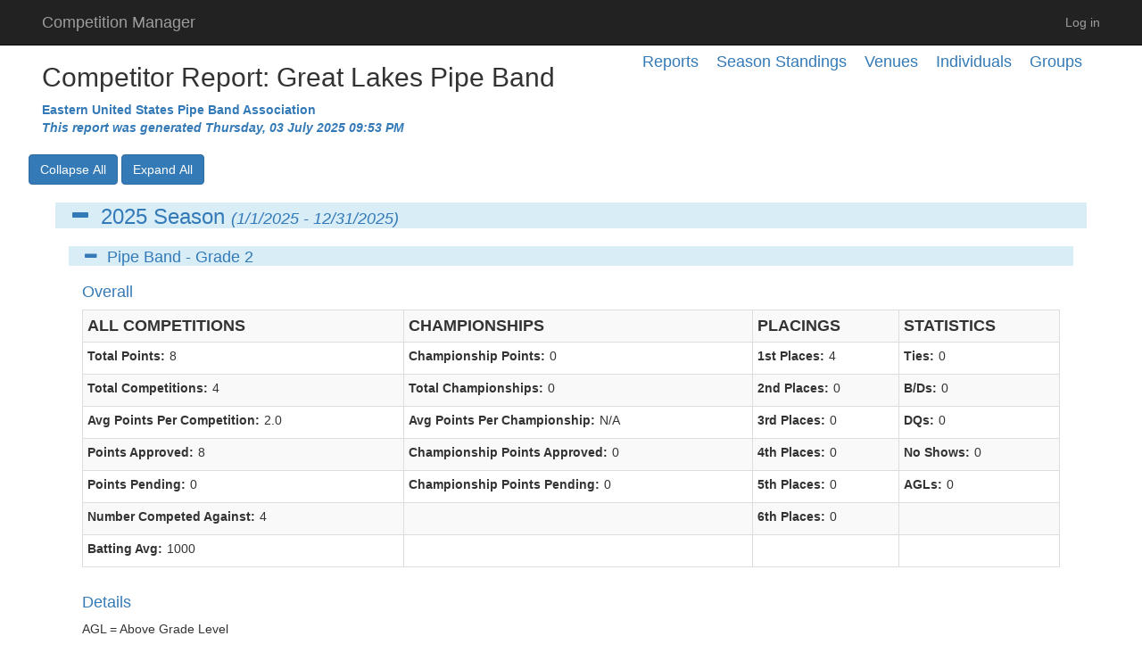

--- FILE ---
content_type: text/html; charset=utf-8
request_url: https://competitionmanager.azurewebsites.net/Reports/GroupReport/173?organizationId=2
body_size: 17657
content:
<!DOCTYPE html>
<html>
<head>
    <meta charset="utf-8" />
    <meta name="viewport" content="width=device-width, initial-scale=1.0">
    <title>Competitor Report: Great Lakes Pipe Band - Competition Manager</title>
    <script src="/bundles/Scripts/modernizr?v=inCVuEFe6J4Q07A0AcRsbJic_UE5MwpRMNGcOtk94TE1"></script>

    <link rel="stylesheet" href="//code.jquery.com/ui/1.11.4/themes/smoothness/jquery-ui.css">
    <meta name="description" content="The description of my page" />
</head>
<body style="visibility: hidden">
    <div class="navbar navbar-inverse navbar-fixed-top">
        <div class="gcs-container container">
            <div class="navbar-header">
                <button type="button" class="navbar-toggle" data-toggle="collapse" data-target=".navbar-collapse">
                    <span class="icon-bar"></span>
                    <span class="icon-bar"></span>
                    <span class="icon-bar"></span>
                </button>
                <div id="logo" class="hidden-xs">
                    <a class="navbar-brand" href="/User">Competition Manager</a>
                </div>
            </div>
            <div class="navbar-collapse collapse">
                <ul class="nav navbar-nav">

                    </ul>

                        <ul class="nav navbar-nav navbar-right">
        
        <li id="log-in-new" style="display: none" ><a href="/Account/Login" id="loginLink" target="_blank">Log in</a></li>
        <li id="log-in-this" style="display: none" ><a href="/Account/Login" id="loginLink">Log in</a></li>
    </ul>

                </div>
            </div>
    </div>
    <div class="gcs-container container body-content">
        


<div class="h4">
    <div class="pull-right margin-right-20"><a href="/Reports/GroupReports/2">Groups</a></div>
    <div class="pull-right margin-right-20"><a href="/Reports/MemberReports/2">Individuals</a></div>
    <div class="pull-right margin-right-20"><a href="/Reports/VenueReports/2">Venues</a></div>
    <div class="pull-right margin-right-20"><a href="/Reports/SeasonStandingsReports/2">Season Standings</a></div>
    <div class="pull-right margin-right-20"><a href="/Reports/Index/2">Reports</a></div>
</div>



<h2>Competitor Report: Great Lakes Pipe Band</h2>
<b class="text-primary">Eastern United States Pipe Band Association</b><br />
<b class="text-primary"><i>This report was generated Thursday, 03 July 2025 09:53 PM</i></b><br />
<br />

    <div class="row">
        <div class="pull-left">
            <div class="hidden-xs">
                <button id="btn-collapse-all" class="btn btn-primary">Collapse All</button>
                <button id="btn-expand-all" class="btn btn-primary">Expand All</button>
            </div>
            <div class="visible-xs">
                <button id="btn-collapse-all" class="btn btn-primary">Collapse</button>
                <button id="btn-expand-all" class="btn btn-primary">Expand</button>
            </div>
        </div>
    </div>
<div class="col-md-12">
    <span class="h3 bg-info col-md-12">
            <i class="glyphicon glyphicon-plus text-primary margin-right-5" style="display: none" title="Expand Tree"></i>
            <span class="sr-only">Expand Tree</span>
        <i class="glyphicon glyphicon-minus text-primary margin-right-5" style="" title="Collapse Tree"></i>
            <span class="sr-only">Collapse Tree</span>

        <span class="text-primary">
            <a href="/Reports/SeasonStandingsReport?organizationId=2&amp;seasonId=54">2025</a> Season
        </span>
        <span class="h4 text-primary">
            <i>
                (1/1/2025 - 12/31/2025)
            </i>
        </span>
    </span>

    <div class="subItem">
<div class="col-md-12">
    <span class="h4 bg-info col-md-12">
        <i class="glyphicon glyphicon-plus text-primary margin-right-5" style="display: none" title="Expand Tree"></i>
        <span class="sr-only">Expand Tree</span>

        <i class="glyphicon glyphicon-minus text-primary margin-right-5" style="" title="Collapse Tree"></i>
        <span class="sr-only">Collapse Tree</span>

        <span class="text-primary">
            Pipe Band - Grade 2
            <input data-val="true" data-val-number="The field CompetitionGradeId must be a number." data-val-required="The CompetitionGradeId field is required." id="CompetitionGradeId" name="CompetitionGradeId" type="hidden" value="3" />
        </span>
    </span>

    <div class="subItem">

<div class="h4 col-md-12 text-primary text-capitalize">
    Overall
    <input data-val="true" data-val-number="The field CompetitionTypeId must be a number." id="CompetitionTypeId" name="CompetitionTypeId" type="hidden" value="" />
</div>

<div class="table-responsive col-md-12">
    <table class="table table-striped table-bordered table-hover table-condensed">
        <tr>
            <th class="h4"><b>ALL COMPETITIONS</b></th>
            <th class="h4"><b>CHAMPIONSHIPS</b></th>
            <th class="h4"><b>PLACINGS</b></th>
            <th class="h4"><b>STATISTICS</b></th>
        </tr>
        <tr>
            <td class=""><span><label for="Points">Total Points:</label></span><span class="margin-left-5">8</span></td>
            <td class=""><span><label for="ChampionshipPoints">Championship Points:</label></span><span class="margin-left-5">0</span></td>
            <td class=""><span><label for="Placings1Total">1st Places:</label></span><span class="margin-left-5">4</span></td>
            <td class=""><span><label for="TotalTies">Ties:</label></span><span class="margin-left-5">0</span></td>
        </tr>
        <tr>
            <td class=""><span><label for="TotalCompetitions">Total Competitions:</label></span><span class="margin-left-5">4</span></td>
            <td class=""><span><label for="TotalChampionships">Total Championships:</label></span><span class="margin-left-5">0</span></td>
            <td class=""><span><label for="Placings2Total">2nd Places:</label></span><span class="margin-left-5">0</span></td>
            <td class=""><span><label for="TotalBreakdowns">B/Ds:</label></span><span class="margin-left-5">0</span></td>
        </tr>
        <tr>
            <td class=""><span><label for="AvgPointsPerCompetition">Avg Points Per Competition:</label></span><span class="margin-left-5">2.0</span></td>
            <td class=""><span><label for="AvgPointsPerChampionship">Avg Points Per Championship:</label></span><span class="margin-left-5">N/A</span></td>
            <td class=""><span><label for="Placings3Total">3rd Places:</label></span><span class="margin-left-5">0</span></td>
            <td class=""><span><label for="TotalDQs">DQs:</label></span><span class="margin-left-5">0</span></td>
        </tr>
        <tr>
            <td class=""><span><label for="PointsApproved">Points Approved:</label></span><span class="margin-left-5">8</span></td>
            <td class=""><span><label for="ChampionshipPointsApproved">Championship Points Approved:</label></span><span class="margin-left-5">0</span></td>
            <td class=""><span><label for="Placings4Total">4th Places:</label></span><span class="margin-left-5">0</span></td>
            <td class=""><span><label for="TotalNoShows">No Shows:</label></span><span class="margin-left-5">0</span></td>
        </tr>
        <tr>
            <td class=""><span><label for="PointsPending">Points Pending:</label></span><span class="margin-left-5">0</span></td>
            <td class=""><span><label for="ChampionshipPointsPending">Championship Points Pending:</label></span><span class="margin-left-5">0</span></td>
            <td class=""><span><label for="Placings5Total">5th Places:</label></span><span class="margin-left-5">0</span></td>
                <td class=""><span><label for="AboveGradeLevels">AGLs:</label></span><span class="margin-left-5">0</span></td>
        </tr>
        <tr>
            <td class=""><span><label for="NumberCompetedAgainst">Number Competed Against:</label></span><span class="margin-left-5">4</span></td>
            <td></td>
            <td class=""><span><label for="Placings6Total">6th Places:</label></span><span class="margin-left-5">0</span></td>
                <td></td>
        </tr>
        <tr>
            <td class=""><span><label for="BattingAverage">Batting Avg:</label></span><span class="margin-left-5">1000</span></td>
            <td></td>
            <td></td>
            <td></td>
        </tr>
    </table>
</div>
    <div class="h4 col-md-12 text-primary text-capitalize">
        <div>Details</div>
    </div>
    <div class="col-md-12">
        <div>AGL = Above Grade Level</div>
        <div>Placings are 1st thru 6th, DNP = Did Not Place, BD = Broke Down, NS = No Show, DQ = Disqualified</div>
    </div>
    <div class="table-responsive col-md-12">
        <table class="table table-striped table-bordered table-hover table-condensed">
            <tr>
                <th class="centered-text"><label for="Date">Date</label></th>
                <th class=""><label for="Venue">Venue</label></th>
                <th class=""><label for="VenueCompetition">Competition</label></th>
                <th class="centered-text"><label for="TotalCompetitors">Entries</label></th>
                <th class="centered-text"><label for="Placing">Placing</label></th>
                <th class="centered-text"><label for="Score">Score</label></th>
                <th class="centered-text"><label for="Points">Points</label></th>
                <th class="centered-text"><label for="IsChampionship">Champ.</label></th>
                <th class="centered-text"><label for="HasTieBreaker">Tie</label></th>
                    <th class="centered-text"><label for="AboveGradeCount">AGL</label></th>
                                                <th class="centered-text"><label for="Approved">Appr.</label></th>
                <th class="">Judge(s)</th>
            </tr>
                <tr>
                    <td class="centered-text">3/28/2025</td>
                    <td class="">
                        <a href="/Reports/VenueReport/411">Ohio Valley Indoor Competition</a>
                    </td>
                    <td class="">
                        <a href="/Reports/VenueCompetitionReport/12544">MSR</a>
                    </td>
                    <td class="centered-text">1</td>
                    <td class="centered-text">1</td>
                    <td class="centered-text">4</td>
                    <td class="centered-text">1</td>
                    <td class="centered-text">
                    </td>
                    <td class="centered-text">
                    </td>
                        <td class="centered-text">
                        </td>
                                                            <td class="centered-text">
                            <span class="glyphicon glyphicon-ok" style="color: green"></span>
                    </td>
                    <td>
                        


    <table>
            <tr>
                <th class="centered-text col-md-2"><label for="Placing">Placing</label></th>
                <th><label for="JudgeName">Judge</label></th>
                <th><label for="CompetitionJudgeType">Type</label></th>

            </tr>

            <tr>
                    <td class="centered-text">1</td>
                <td>Michael John Rogers</td>

                    <td>Piping A</td>

            </tr>
            <tr>
                    <td class="centered-text">1</td>
                <td>Calum MacDonald</td>

                    <td>Piping B</td>

            </tr>
            <tr>
                    <td class="centered-text">1</td>
                <td>John L Bottomley</td>

                    <td>Ensemble</td>

            </tr>
            <tr>
                    <td class="centered-text">1</td>
                <td>Dave Hickling</td>

                    <td>Drumming</td>

            </tr>
    </table>







                    </td>
                </tr>
                <tr>
                    <td class="centered-text">3/28/2025</td>
                    <td class="">
                        <a href="/Reports/VenueReport/411">Ohio Valley Indoor Competition</a>
                    </td>
                    <td class="">
                        <a href="/Reports/VenueCompetitionReport/12545">Medley</a>
                    </td>
                    <td class="centered-text">1</td>
                    <td class="centered-text">1</td>
                    <td class="centered-text">4</td>
                    <td class="centered-text">1</td>
                    <td class="centered-text">
                    </td>
                    <td class="centered-text">
                    </td>
                        <td class="centered-text">
                        </td>
                                                            <td class="centered-text">
                            <span class="glyphicon glyphicon-ok" style="color: green"></span>
                    </td>
                    <td>
                        


    <table>
            <tr>
                <th class="centered-text col-md-2"><label for="Placing">Placing</label></th>
                <th><label for="JudgeName">Judge</label></th>
                <th><label for="CompetitionJudgeType">Type</label></th>

            </tr>

            <tr>
                    <td class="centered-text">1</td>
                <td>Michael John Rogers</td>

                    <td>Piping A</td>

            </tr>
            <tr>
                    <td class="centered-text">1</td>
                <td>Calum MacDonald</td>

                    <td>Piping B</td>

            </tr>
            <tr>
                    <td class="centered-text">1</td>
                <td>John L Bottomley</td>

                    <td>Ensemble</td>

            </tr>
            <tr>
                    <td class="centered-text">1</td>
                <td>Dave Hickling</td>

                    <td>Drumming</td>

            </tr>
    </table>







                    </td>
                </tr>
                <tr>
                    <td class="centered-text">6/27/2025</td>
                    <td class="">
                        <a href="/Reports/VenueReport/426">Ohio Scottish Games</a>
                    </td>
                    <td class="">
                        <a href="/Reports/VenueCompetitionReport/12991">MSR</a>
                    </td>
                    <td class="centered-text">3</td>
                    <td class="centered-text">1</td>
                    <td class="centered-text">4</td>
                    <td class="centered-text">3</td>
                    <td class="centered-text">
                    </td>
                    <td class="centered-text">
                    </td>
                        <td class="centered-text">
                        </td>
                                                            <td class="centered-text">
                            <span class="glyphicon glyphicon-ok" style="color: green"></span>
                    </td>
                    <td>
                        


    <table>
            <tr>
                <th class="centered-text col-md-2"><label for="Placing">Placing</label></th>
                <th><label for="JudgeName">Judge</label></th>
                <th><label for="CompetitionJudgeType">Type</label></th>

            </tr>

            <tr>
                    <td class="centered-text">1</td>
                <td>Steve MacNeil</td>

                    <td>Piping A</td>

            </tr>
            <tr>
                    <td class="centered-text">1</td>
                <td>Barry Donaldson</td>

                    <td>Piping B</td>

            </tr>
            <tr>
                    <td class="centered-text">1</td>
                <td>Craig Munro</td>

                    <td>Ensemble</td>

            </tr>
            <tr>
                    <td class="centered-text">1</td>
                <td>Steve Hill</td>

                    <td>Drumming</td>

            </tr>
    </table>







                    </td>
                </tr>
                <tr>
                    <td class="centered-text">6/27/2025</td>
                    <td class="">
                        <a href="/Reports/VenueReport/426">Ohio Scottish Games</a>
                    </td>
                    <td class="">
                        <a href="/Reports/VenueCompetitionReport/12992">Medley</a>
                    </td>
                    <td class="centered-text">3</td>
                    <td class="centered-text">1</td>
                    <td class="centered-text">4</td>
                    <td class="centered-text">3</td>
                    <td class="centered-text">
                    </td>
                    <td class="centered-text">
                    </td>
                        <td class="centered-text">
                        </td>
                                                            <td class="centered-text">
                            <span class="glyphicon glyphicon-ok" style="color: green"></span>
                    </td>
                    <td>
                        


    <table>
            <tr>
                <th class="centered-text col-md-2"><label for="Placing">Placing</label></th>
                <th><label for="JudgeName">Judge</label></th>
                <th><label for="CompetitionJudgeType">Type</label></th>

            </tr>

            <tr>
                    <td class="centered-text">1</td>
                <td>Calum MacDonald</td>

                    <td>Piping A</td>

            </tr>
            <tr>
                    <td class="centered-text">1</td>
                <td>Dan Lyden</td>

                    <td>Piping B</td>

            </tr>
            <tr>
                    <td class="centered-text">1</td>
                <td>David J. Hall</td>

                    <td>Ensemble</td>

            </tr>
            <tr>
                    <td class="centered-text">1</td>
                <td>Miles Bennington</td>

                    <td>Drumming</td>

            </tr>
    </table>







                    </td>
                </tr>


        </table>
    </div>
    </div>
</div>    </div>
</div>


        <br/>
<div class="col-md-12">
    <span class="h3 bg-info col-md-12">
            <i class="glyphicon glyphicon-plus text-primary margin-right-5" style="display: none" title="Expand Tree"></i>
            <span class="sr-only">Expand Tree</span>
        <i class="glyphicon glyphicon-minus text-primary margin-right-5" style="" title="Collapse Tree"></i>
            <span class="sr-only">Collapse Tree</span>

        <span class="text-primary">
            <a href="/Reports/SeasonStandingsReport?organizationId=2&amp;seasonId=51">2024</a> Season
        </span>
        <span class="h4 text-primary">
            <i>
                (1/1/2024 - 12/31/2024)
            </i>
        </span>
    </span>

    <div class="subItem">
<div class="col-md-12">
    <span class="h4 bg-info col-md-12">
        <i class="glyphicon glyphicon-plus text-primary margin-right-5" style="display: none" title="Expand Tree"></i>
        <span class="sr-only">Expand Tree</span>

        <i class="glyphicon glyphicon-minus text-primary margin-right-5" style="" title="Collapse Tree"></i>
        <span class="sr-only">Collapse Tree</span>

        <span class="text-primary">
            Pipe Band - Grade 2
            <input data-val="true" data-val-number="The field CompetitionGradeId must be a number." data-val-required="The CompetitionGradeId field is required." id="CompetitionGradeId" name="CompetitionGradeId" type="hidden" value="3" />
        </span>
    </span>

    <div class="subItem">

<div class="h4 col-md-12 text-primary text-capitalize">
    Overall
    <input data-val="true" data-val-number="The field CompetitionTypeId must be a number." id="CompetitionTypeId" name="CompetitionTypeId" type="hidden" value="" />
</div>

<div class="table-responsive col-md-12">
    <table class="table table-striped table-bordered table-hover table-condensed">
        <tr>
            <th class="h4"><b>ALL COMPETITIONS</b></th>
            <th class="h4"><b>CHAMPIONSHIPS</b></th>
            <th class="h4"><b>PLACINGS</b></th>
            <th class="h4"><b>STATISTICS</b></th>
        </tr>
        <tr>
            <td class=""><span><label for="Points">Total Points:</label></span><span class="margin-left-5">6</span></td>
            <td class=""><span><label for="ChampionshipPoints">Championship Points:</label></span><span class="margin-left-5">0</span></td>
            <td class=""><span><label for="Placings1Total">1st Places:</label></span><span class="margin-left-5">2</span></td>
            <td class=""><span><label for="TotalTies">Ties:</label></span><span class="margin-left-5">0</span></td>
        </tr>
        <tr>
            <td class=""><span><label for="TotalCompetitions">Total Competitions:</label></span><span class="margin-left-5">2</span></td>
            <td class=""><span><label for="TotalChampionships">Total Championships:</label></span><span class="margin-left-5">0</span></td>
            <td class=""><span><label for="Placings2Total">2nd Places:</label></span><span class="margin-left-5">0</span></td>
            <td class=""><span><label for="TotalBreakdowns">B/Ds:</label></span><span class="margin-left-5">0</span></td>
        </tr>
        <tr>
            <td class=""><span><label for="AvgPointsPerCompetition">Avg Points Per Competition:</label></span><span class="margin-left-5">3.0</span></td>
            <td class=""><span><label for="AvgPointsPerChampionship">Avg Points Per Championship:</label></span><span class="margin-left-5">N/A</span></td>
            <td class=""><span><label for="Placings3Total">3rd Places:</label></span><span class="margin-left-5">0</span></td>
            <td class=""><span><label for="TotalDQs">DQs:</label></span><span class="margin-left-5">0</span></td>
        </tr>
        <tr>
            <td class=""><span><label for="PointsApproved">Points Approved:</label></span><span class="margin-left-5">6</span></td>
            <td class=""><span><label for="ChampionshipPointsApproved">Championship Points Approved:</label></span><span class="margin-left-5">0</span></td>
            <td class=""><span><label for="Placings4Total">4th Places:</label></span><span class="margin-left-5">0</span></td>
            <td class=""><span><label for="TotalNoShows">No Shows:</label></span><span class="margin-left-5">0</span></td>
        </tr>
        <tr>
            <td class=""><span><label for="PointsPending">Points Pending:</label></span><span class="margin-left-5">0</span></td>
            <td class=""><span><label for="ChampionshipPointsPending">Championship Points Pending:</label></span><span class="margin-left-5">0</span></td>
            <td class=""><span><label for="Placings5Total">5th Places:</label></span><span class="margin-left-5">0</span></td>
                <td class=""><span><label for="AboveGradeLevels">AGLs:</label></span><span class="margin-left-5">0</span></td>
        </tr>
        <tr>
            <td class=""><span><label for="NumberCompetedAgainst">Number Competed Against:</label></span><span class="margin-left-5">4</span></td>
            <td></td>
            <td class=""><span><label for="Placings6Total">6th Places:</label></span><span class="margin-left-5">0</span></td>
                <td></td>
        </tr>
        <tr>
            <td class=""><span><label for="BattingAverage">Batting Avg:</label></span><span class="margin-left-5">1000</span></td>
            <td></td>
            <td></td>
            <td></td>
        </tr>
    </table>
</div>
    <div class="h4 col-md-12 text-primary text-capitalize">
        <div>Details</div>
    </div>
    <div class="col-md-12">
        <div>AGL = Above Grade Level</div>
        <div>Placings are 1st thru 6th, DNP = Did Not Place, BD = Broke Down, NS = No Show, DQ = Disqualified</div>
    </div>
    <div class="table-responsive col-md-12">
        <table class="table table-striped table-bordered table-hover table-condensed">
            <tr>
                <th class="centered-text"><label for="Date">Date</label></th>
                <th class=""><label for="Venue">Venue</label></th>
                <th class=""><label for="VenueCompetition">Competition</label></th>
                <th class="centered-text"><label for="TotalCompetitors">Entries</label></th>
                <th class="centered-text"><label for="Placing">Placing</label></th>
                <th class="centered-text"><label for="Score">Score</label></th>
                <th class="centered-text"><label for="Points">Points</label></th>
                <th class="centered-text"><label for="IsChampionship">Champ.</label></th>
                <th class="centered-text"><label for="HasTieBreaker">Tie</label></th>
                    <th class="centered-text"><label for="AboveGradeCount">AGL</label></th>
                                                <th class="centered-text"><label for="Approved">Appr.</label></th>
                <th class="">Judge(s)</th>
            </tr>
                <tr>
                    <td class="centered-text">6/21/2024</td>
                    <td class="">
                        <a href="/Reports/VenueReport/380">Ohio Scottish Games</a>
                    </td>
                    <td class="">
                        <a href="/Reports/VenueCompetitionReport/11529">MSR</a>
                    </td>
                    <td class="centered-text">3</td>
                    <td class="centered-text">1</td>
                    <td class="centered-text">4</td>
                    <td class="centered-text">3</td>
                    <td class="centered-text">
                    </td>
                    <td class="centered-text">
                    </td>
                        <td class="centered-text">
                        </td>
                                                            <td class="centered-text">
                            <span class="glyphicon glyphicon-ok" style="color: green"></span>
                    </td>
                    <td>
                        


    <table>
            <tr>
                <th class="centered-text col-md-2"><label for="Placing">Placing</label></th>
                <th><label for="JudgeName">Judge</label></th>
                <th><label for="CompetitionJudgeType">Type</label></th>

            </tr>

            <tr>
                    <td class="centered-text">1</td>
                <td>Barry Donaldson</td>

                    <td>Piping A</td>

            </tr>
            <tr>
                    <td class="centered-text">1</td>
                <td>Calum MacDonald</td>

                    <td>Piping B</td>

            </tr>
            <tr>
                    <td class="centered-text">1</td>
                <td>David J. Hall</td>

                    <td>Ensemble</td>

            </tr>
            <tr>
                    <td class="centered-text">1</td>
                <td>Steve Hill</td>

                    <td>Drumming</td>

            </tr>
    </table>







                    </td>
                </tr>
                <tr>
                    <td class="centered-text">6/21/2024</td>
                    <td class="">
                        <a href="/Reports/VenueReport/380">Ohio Scottish Games</a>
                    </td>
                    <td class="">
                        <a href="/Reports/VenueCompetitionReport/11530">Medley</a>
                    </td>
                    <td class="centered-text">3</td>
                    <td class="centered-text">1</td>
                    <td class="centered-text">4</td>
                    <td class="centered-text">3</td>
                    <td class="centered-text">
                    </td>
                    <td class="centered-text">
                    </td>
                        <td class="centered-text">
                        </td>
                                                            <td class="centered-text">
                            <span class="glyphicon glyphicon-ok" style="color: green"></span>
                    </td>
                    <td>
                        


    <table>
            <tr>
                <th class="centered-text col-md-2"><label for="Placing">Placing</label></th>
                <th><label for="JudgeName">Judge</label></th>
                <th><label for="CompetitionJudgeType">Type</label></th>

            </tr>

            <tr>
                    <td class="centered-text">1</td>
                <td>Craig Munro</td>

                    <td>Piping A</td>

            </tr>
            <tr>
                    <td class="centered-text">1</td>
                <td>Steve MacNeil</td>

                    <td>Piping B</td>

            </tr>
            <tr>
                    <td class="centered-text">1</td>
                <td>Derek R. Midgley</td>

                    <td>Ensemble</td>

            </tr>
            <tr>
                    <td class="centered-text">1</td>
                <td>Grant Maxwell</td>

                    <td>Drumming</td>

            </tr>
    </table>







                    </td>
                </tr>


        </table>
    </div>
    </div>
</div>    </div>
</div>


        <br/>
<div class="col-md-12">
    <span class="h3 bg-info col-md-12">
            <i class="glyphicon glyphicon-plus text-primary margin-right-5" style="display: none" title="Expand Tree"></i>
            <span class="sr-only">Expand Tree</span>
        <i class="glyphicon glyphicon-minus text-primary margin-right-5" style="" title="Collapse Tree"></i>
            <span class="sr-only">Collapse Tree</span>

        <span class="text-primary">
            <a href="/Reports/SeasonStandingsReport?organizationId=2&amp;seasonId=50">2023</a> Season
        </span>
        <span class="h4 text-primary">
            <i>
                (1/1/2023 - 12/31/2023)
            </i>
        </span>
    </span>

    <div class="subItem">
<div class="col-md-12">
    <span class="h4 bg-info col-md-12">
        <i class="glyphicon glyphicon-plus text-primary margin-right-5" style="display: none" title="Expand Tree"></i>
        <span class="sr-only">Expand Tree</span>

        <i class="glyphicon glyphicon-minus text-primary margin-right-5" style="" title="Collapse Tree"></i>
        <span class="sr-only">Collapse Tree</span>

        <span class="text-primary">
            Pipe Band - Grade 2
            <input data-val="true" data-val-number="The field CompetitionGradeId must be a number." data-val-required="The CompetitionGradeId field is required." id="CompetitionGradeId" name="CompetitionGradeId" type="hidden" value="3" />
        </span>
    </span>

    <div class="subItem">

<div class="h4 col-md-12 text-primary text-capitalize">
    Overall
    <input data-val="true" data-val-number="The field CompetitionTypeId must be a number." id="CompetitionTypeId" name="CompetitionTypeId" type="hidden" value="" />
</div>

<div class="table-responsive col-md-12">
    <table class="table table-striped table-bordered table-hover table-condensed">
        <tr>
            <th class="h4"><b>ALL COMPETITIONS</b></th>
            <th class="h4"><b>CHAMPIONSHIPS</b></th>
            <th class="h4"><b>PLACINGS</b></th>
            <th class="h4"><b>STATISTICS</b></th>
        </tr>
        <tr>
            <td class=""><span><label for="Points">Total Points:</label></span><span class="margin-left-5">4</span></td>
            <td class=""><span><label for="ChampionshipPoints">Championship Points:</label></span><span class="margin-left-5">0</span></td>
            <td class=""><span><label for="Placings1Total">1st Places:</label></span><span class="margin-left-5">0</span></td>
            <td class=""><span><label for="TotalTies">Ties:</label></span><span class="margin-left-5">0</span></td>
        </tr>
        <tr>
            <td class=""><span><label for="TotalCompetitions">Total Competitions:</label></span><span class="margin-left-5">2</span></td>
            <td class=""><span><label for="TotalChampionships">Total Championships:</label></span><span class="margin-left-5">0</span></td>
            <td class=""><span><label for="Placings2Total">2nd Places:</label></span><span class="margin-left-5">2</span></td>
            <td class=""><span><label for="TotalBreakdowns">B/Ds:</label></span><span class="margin-left-5">0</span></td>
        </tr>
        <tr>
            <td class=""><span><label for="AvgPointsPerCompetition">Avg Points Per Competition:</label></span><span class="margin-left-5">2.0</span></td>
            <td class=""><span><label for="AvgPointsPerChampionship">Avg Points Per Championship:</label></span><span class="margin-left-5">N/A</span></td>
            <td class=""><span><label for="Placings3Total">3rd Places:</label></span><span class="margin-left-5">0</span></td>
            <td class=""><span><label for="TotalDQs">DQs:</label></span><span class="margin-left-5">0</span></td>
        </tr>
        <tr>
            <td class=""><span><label for="PointsApproved">Points Approved:</label></span><span class="margin-left-5">4</span></td>
            <td class=""><span><label for="ChampionshipPointsApproved">Championship Points Approved:</label></span><span class="margin-left-5">0</span></td>
            <td class=""><span><label for="Placings4Total">4th Places:</label></span><span class="margin-left-5">0</span></td>
            <td class=""><span><label for="TotalNoShows">No Shows:</label></span><span class="margin-left-5">0</span></td>
        </tr>
        <tr>
            <td class=""><span><label for="PointsPending">Points Pending:</label></span><span class="margin-left-5">0</span></td>
            <td class=""><span><label for="ChampionshipPointsPending">Championship Points Pending:</label></span><span class="margin-left-5">0</span></td>
            <td class=""><span><label for="Placings5Total">5th Places:</label></span><span class="margin-left-5">0</span></td>
                <td class=""><span><label for="AboveGradeLevels">AGLs:</label></span><span class="margin-left-5">0</span></td>
        </tr>
        <tr>
            <td class=""><span><label for="NumberCompetedAgainst">Number Competed Against:</label></span><span class="margin-left-5">4</span></td>
            <td></td>
            <td class=""><span><label for="Placings6Total">6th Places:</label></span><span class="margin-left-5">0</span></td>
                <td></td>
        </tr>
        <tr>
            <td class=""><span><label for="BattingAverage">Batting Avg:</label></span><span class="margin-left-5">667</span></td>
            <td></td>
            <td></td>
            <td></td>
        </tr>
    </table>
</div>
    <div class="h4 col-md-12 text-primary text-capitalize">
        <div>Details</div>
    </div>
    <div class="col-md-12">
        <div>AGL = Above Grade Level</div>
        <div>Placings are 1st thru 6th, DNP = Did Not Place, BD = Broke Down, NS = No Show, DQ = Disqualified</div>
    </div>
    <div class="table-responsive col-md-12">
        <table class="table table-striped table-bordered table-hover table-condensed">
            <tr>
                <th class="centered-text"><label for="Date">Date</label></th>
                <th class=""><label for="Venue">Venue</label></th>
                <th class=""><label for="VenueCompetition">Competition</label></th>
                <th class="centered-text"><label for="TotalCompetitors">Entries</label></th>
                <th class="centered-text"><label for="Placing">Placing</label></th>
                <th class="centered-text"><label for="Score">Score</label></th>
                <th class="centered-text"><label for="Points">Points</label></th>
                <th class="centered-text"><label for="IsChampionship">Champ.</label></th>
                <th class="centered-text"><label for="HasTieBreaker">Tie</label></th>
                    <th class="centered-text"><label for="AboveGradeCount">AGL</label></th>
                                                <th class="centered-text"><label for="Approved">Appr.</label></th>
                <th class="">Judge(s)</th>
            </tr>
                <tr>
                    <td class="centered-text">6/23/2023</td>
                    <td class="">
                        <a href="/Reports/VenueReport/334">Ohio Scottish Games</a>
                    </td>
                    <td class="">
                        <a href="/Reports/VenueCompetitionReport/10117">MSR</a>
                    </td>
                    <td class="centered-text">3</td>
                    <td class="centered-text">2</td>
                    <td class="centered-text">9</td>
                    <td class="centered-text">2</td>
                    <td class="centered-text">
                    </td>
                    <td class="centered-text">
                    </td>
                        <td class="centered-text">
                        </td>
                                                            <td class="centered-text">
                            <span class="glyphicon glyphicon-ok" style="color: green"></span>
                    </td>
                    <td>
                        


    <table>
            <tr>
                <th class="centered-text col-md-2"><label for="Placing">Placing</label></th>
                <th><label for="JudgeName">Judge</label></th>
                <th><label for="CompetitionJudgeType">Type</label></th>

            </tr>

            <tr>
                    <td class="centered-text">2</td>
                <td>Barry Donaldson</td>

                    <td>Piping A</td>

            </tr>
            <tr>
                    <td class="centered-text">3</td>
                <td>Dan Lyden</td>

                    <td>Piping B</td>

            </tr>
            <tr>
                    <td class="centered-text">2</td>
                <td>Bob Worrall</td>

                    <td>Ensemble</td>

            </tr>
            <tr>
                    <td class="centered-text">2</td>
                <td>Grant Maxwell</td>

                    <td>Drumming</td>

            </tr>
    </table>







                    </td>
                </tr>
                <tr>
                    <td class="centered-text">6/23/2023</td>
                    <td class="">
                        <a href="/Reports/VenueReport/334">Ohio Scottish Games</a>
                    </td>
                    <td class="">
                        <a href="/Reports/VenueCompetitionReport/10118">Medley</a>
                    </td>
                    <td class="centered-text">3</td>
                    <td class="centered-text">2</td>
                    <td class="centered-text">8</td>
                    <td class="centered-text">2</td>
                    <td class="centered-text">
                    </td>
                    <td class="centered-text">
                    </td>
                        <td class="centered-text">
                        </td>
                                                            <td class="centered-text">
                            <span class="glyphicon glyphicon-ok" style="color: green"></span>
                    </td>
                    <td>
                        


    <table>
            <tr>
                <th class="centered-text col-md-2"><label for="Placing">Placing</label></th>
                <th><label for="JudgeName">Judge</label></th>
                <th><label for="CompetitionJudgeType">Type</label></th>

            </tr>

            <tr>
                    <td class="centered-text">2</td>
                <td>Barry Donaldson</td>

                    <td>Piping A</td>

            </tr>
            <tr>
                    <td class="centered-text">2</td>
                <td>Dan Lyden</td>

                    <td>Piping B</td>

            </tr>
            <tr>
                    <td class="centered-text">2</td>
                <td>Bob Worrall</td>

                    <td>Ensemble</td>

            </tr>
            <tr>
                    <td class="centered-text">2</td>
                <td>Grant Maxwell</td>

                    <td>Drumming</td>

            </tr>
    </table>







                    </td>
                </tr>


        </table>
    </div>
    </div>
</div>    </div>
</div>


        <br/>
<div class="col-md-12">
    <span class="h3 bg-info col-md-12">
            <i class="glyphicon glyphicon-plus text-primary margin-right-5" style="display: none" title="Expand Tree"></i>
            <span class="sr-only">Expand Tree</span>
        <i class="glyphicon glyphicon-minus text-primary margin-right-5" style="" title="Collapse Tree"></i>
            <span class="sr-only">Collapse Tree</span>

        <span class="text-primary">
            <a href="/Reports/SeasonStandingsReport?organizationId=2&amp;seasonId=48">2022</a> Season
        </span>
        <span class="h4 text-primary">
            <i>
                (1/1/2022 - 12/31/2022)
            </i>
        </span>
    </span>

    <div class="subItem">
<div class="col-md-12">
    <span class="h4 bg-info col-md-12">
        <i class="glyphicon glyphicon-plus text-primary margin-right-5" style="display: none" title="Expand Tree"></i>
        <span class="sr-only">Expand Tree</span>

        <i class="glyphicon glyphicon-minus text-primary margin-right-5" style="" title="Collapse Tree"></i>
        <span class="sr-only">Collapse Tree</span>

        <span class="text-primary">
            Pipe Band - Grade 2
            <input data-val="true" data-val-number="The field CompetitionGradeId must be a number." data-val-required="The CompetitionGradeId field is required." id="CompetitionGradeId" name="CompetitionGradeId" type="hidden" value="3" />
        </span>
    </span>

    <div class="subItem">

<div class="h4 col-md-12 text-primary text-capitalize">
    Overall
    <input data-val="true" data-val-number="The field CompetitionTypeId must be a number." id="CompetitionTypeId" name="CompetitionTypeId" type="hidden" value="" />
</div>

<div class="table-responsive col-md-12">
    <table class="table table-striped table-bordered table-hover table-condensed">
        <tr>
            <th class="h4"><b>ALL COMPETITIONS</b></th>
            <th class="h4"><b>CHAMPIONSHIPS</b></th>
            <th class="h4"><b>PLACINGS</b></th>
            <th class="h4"><b>STATISTICS</b></th>
        </tr>
        <tr>
            <td class=""><span><label for="Points">Total Points:</label></span><span class="margin-left-5">0</span></td>
            <td class=""><span><label for="ChampionshipPoints">Championship Points:</label></span><span class="margin-left-5">0</span></td>
            <td class=""><span><label for="Placings1Total">1st Places:</label></span><span class="margin-left-5">0</span></td>
            <td class=""><span><label for="TotalTies">Ties:</label></span><span class="margin-left-5">0</span></td>
        </tr>
        <tr>
            <td class=""><span><label for="TotalCompetitions">Total Competitions:</label></span><span class="margin-left-5">2</span></td>
            <td class=""><span><label for="TotalChampionships">Total Championships:</label></span><span class="margin-left-5">0</span></td>
            <td class=""><span><label for="Placings2Total">2nd Places:</label></span><span class="margin-left-5">2</span></td>
            <td class=""><span><label for="TotalBreakdowns">B/Ds:</label></span><span class="margin-left-5">0</span></td>
        </tr>
        <tr>
            <td class=""><span><label for="AvgPointsPerCompetition">Avg Points Per Competition:</label></span><span class="margin-left-5">0.0</span></td>
            <td class=""><span><label for="AvgPointsPerChampionship">Avg Points Per Championship:</label></span><span class="margin-left-5">N/A</span></td>
            <td class=""><span><label for="Placings3Total">3rd Places:</label></span><span class="margin-left-5">0</span></td>
            <td class=""><span><label for="TotalDQs">DQs:</label></span><span class="margin-left-5">0</span></td>
        </tr>
        <tr>
            <td class=""><span><label for="PointsApproved">Points Approved:</label></span><span class="margin-left-5">0</span></td>
            <td class=""><span><label for="ChampionshipPointsApproved">Championship Points Approved:</label></span><span class="margin-left-5">0</span></td>
            <td class=""><span><label for="Placings4Total">4th Places:</label></span><span class="margin-left-5">0</span></td>
            <td class=""><span><label for="TotalNoShows">No Shows:</label></span><span class="margin-left-5">0</span></td>
        </tr>
        <tr>
            <td class=""><span><label for="PointsPending">Points Pending:</label></span><span class="margin-left-5">0</span></td>
            <td class=""><span><label for="ChampionshipPointsPending">Championship Points Pending:</label></span><span class="margin-left-5">0</span></td>
            <td class=""><span><label for="Placings5Total">5th Places:</label></span><span class="margin-left-5">0</span></td>
                <td class=""><span><label for="AboveGradeLevels">AGLs:</label></span><span class="margin-left-5">0</span></td>
        </tr>
        <tr>
            <td class=""><span><label for="NumberCompetedAgainst">Number Competed Against:</label></span><span class="margin-left-5">2</span></td>
            <td></td>
            <td class=""><span><label for="Placings6Total">6th Places:</label></span><span class="margin-left-5">0</span></td>
                <td></td>
        </tr>
        <tr>
            <td class=""><span><label for="BattingAverage">Batting Avg:</label></span><span class="margin-left-5">0</span></td>
            <td></td>
            <td></td>
            <td></td>
        </tr>
    </table>
</div>
    <div class="h4 col-md-12 text-primary text-capitalize">
        <div>Details</div>
    </div>
    <div class="col-md-12">
        <div>AGL = Above Grade Level</div>
        <div>Placings are 1st thru 6th, DNP = Did Not Place, BD = Broke Down, NS = No Show, DQ = Disqualified</div>
    </div>
    <div class="table-responsive col-md-12">
        <table class="table table-striped table-bordered table-hover table-condensed">
            <tr>
                <th class="centered-text"><label for="Date">Date</label></th>
                <th class=""><label for="Venue">Venue</label></th>
                <th class=""><label for="VenueCompetition">Competition</label></th>
                <th class="centered-text"><label for="TotalCompetitors">Entries</label></th>
                <th class="centered-text"><label for="Placing">Placing</label></th>
                <th class="centered-text"><label for="Score">Score</label></th>
                <th class="centered-text"><label for="Points">Points</label></th>
                <th class="centered-text"><label for="IsChampionship">Champ.</label></th>
                <th class="centered-text"><label for="HasTieBreaker">Tie</label></th>
                    <th class="centered-text"><label for="AboveGradeCount">AGL</label></th>
                                                <th class="centered-text"><label for="Approved">Appr.</label></th>
                <th class="">Judge(s)</th>
            </tr>
                <tr>
                    <td class="centered-text">6/24/2022</td>
                    <td class="">
                        <a href="/Reports/VenueReport/294">Ohio Scottish Games</a>
                    </td>
                    <td class="">
                        <a href="/Reports/VenueCompetitionReport/8939">MSR</a>
                    </td>
                    <td class="centered-text">2</td>
                    <td class="centered-text">2</td>
                    <td class="centered-text">8</td>
                    <td class="centered-text">0</td>
                    <td class="centered-text">
                    </td>
                    <td class="centered-text">
                    </td>
                        <td class="centered-text">
                        </td>
                                                            <td class="centered-text">
                            <span class="glyphicon glyphicon-ok" style="color: green"></span>
                    </td>
                    <td>
                        


    <table>
            <tr>
                <th class="centered-text col-md-2"><label for="Placing">Placing</label></th>
                <th><label for="JudgeName">Judge</label></th>
                <th><label for="CompetitionJudgeType">Type</label></th>

            </tr>

            <tr>
                    <td class="centered-text">2</td>
                <td>Craig Munro</td>

                    <td>Piping A</td>

            </tr>
            <tr>
                    <td class="centered-text">2</td>
                <td>Barry Donaldson</td>

                    <td>Piping B</td>

            </tr>
            <tr>
                    <td class="centered-text">2</td>
                <td>Bob Worrall</td>

                    <td>Ensemble</td>

            </tr>
            <tr>
                    <td class="centered-text">2</td>
                <td>Duncan Millar</td>

                    <td>Drumming</td>

            </tr>
    </table>







                    </td>
                </tr>
                <tr>
                    <td class="centered-text">6/24/2022</td>
                    <td class="">
                        <a href="/Reports/VenueReport/294">Ohio Scottish Games</a>
                    </td>
                    <td class="">
                        <a href="/Reports/VenueCompetitionReport/8940">Medley</a>
                    </td>
                    <td class="centered-text">2</td>
                    <td class="centered-text">2</td>
                    <td class="centered-text">8</td>
                    <td class="centered-text">0</td>
                    <td class="centered-text">
                    </td>
                    <td class="centered-text">
                    </td>
                        <td class="centered-text">
                        </td>
                                                            <td class="centered-text">
                            <span class="glyphicon glyphicon-ok" style="color: green"></span>
                    </td>
                    <td>
                        


    <table>
            <tr>
                <th class="centered-text col-md-2"><label for="Placing">Placing</label></th>
                <th><label for="JudgeName">Judge</label></th>
                <th><label for="CompetitionJudgeType">Type</label></th>

            </tr>

            <tr>
                    <td class="centered-text">2</td>
                <td>Nick Hudson</td>

                    <td>Piping A</td>

            </tr>
            <tr>
                    <td class="centered-text">2</td>
                <td>Barry Donaldson</td>

                    <td>Piping B</td>

            </tr>
            <tr>
                    <td class="centered-text">2</td>
                <td>Bob Worrall</td>

                    <td>Ensemble</td>

            </tr>
            <tr>
                    <td class="centered-text">2</td>
                <td>Duncan Millar</td>

                    <td>Drumming</td>

            </tr>
    </table>







                    </td>
                </tr>


        </table>
    </div>
    </div>
</div>    </div>
</div>


        <br/>
<div class="col-md-12">
    <span class="h3 bg-info col-md-12">
            <i class="glyphicon glyphicon-plus text-primary margin-right-5" style="display: none" title="Expand Tree"></i>
            <span class="sr-only">Expand Tree</span>
        <i class="glyphicon glyphicon-minus text-primary margin-right-5" style="" title="Collapse Tree"></i>
            <span class="sr-only">Collapse Tree</span>

        <span class="text-primary">
            <a href="/Reports/SeasonStandingsReport?organizationId=2&amp;seasonId=46">2021</a> Season
        </span>
        <span class="h4 text-primary">
            <i>
                (1/1/2021 - 12/31/2021)
            </i>
        </span>
    </span>

    <div class="subItem">
<div class="col-md-12">
    <span class="h4 bg-info col-md-12">
        <i class="glyphicon glyphicon-plus text-primary margin-right-5" style="display: none" title="Expand Tree"></i>
        <span class="sr-only">Expand Tree</span>

        <i class="glyphicon glyphicon-minus text-primary margin-right-5" style="" title="Collapse Tree"></i>
        <span class="sr-only">Collapse Tree</span>

        <span class="text-primary">
            Pipe Band - Grade 2
            <input data-val="true" data-val-number="The field CompetitionGradeId must be a number." data-val-required="The CompetitionGradeId field is required." id="CompetitionGradeId" name="CompetitionGradeId" type="hidden" value="3" />
        </span>
    </span>

    <div class="subItem">

            <div class="col-md-12 h5">
                No competition results exist for this grade
            </div>
    </div>
</div>    </div>
</div>


        <br/>
<div class="col-md-12">
    <span class="h3 bg-info col-md-12">
            <i class="glyphicon glyphicon-plus text-primary margin-right-5" style="display: none" title="Expand Tree"></i>
            <span class="sr-only">Expand Tree</span>
        <i class="glyphicon glyphicon-minus text-primary margin-right-5" style="" title="Collapse Tree"></i>
            <span class="sr-only">Collapse Tree</span>

        <span class="text-primary">
            <a href="/Reports/SeasonStandingsReport?organizationId=2&amp;seasonId=42">2019</a> Season
        </span>
        <span class="h4 text-primary">
            <i>
                (1/1/2019 - 12/31/2019)
            </i>
        </span>
    </span>

    <div class="subItem">
<div class="col-md-12">
    <span class="h4 bg-info col-md-12">
        <i class="glyphicon glyphicon-plus text-primary margin-right-5" style="display: none" title="Expand Tree"></i>
        <span class="sr-only">Expand Tree</span>

        <i class="glyphicon glyphicon-minus text-primary margin-right-5" style="" title="Collapse Tree"></i>
        <span class="sr-only">Collapse Tree</span>

        <span class="text-primary">
            Pipe Band - Grade 2
            <input data-val="true" data-val-number="The field CompetitionGradeId must be a number." data-val-required="The CompetitionGradeId field is required." id="CompetitionGradeId" name="CompetitionGradeId" type="hidden" value="3" />
        </span>
    </span>

    <div class="subItem">

<div class="h4 col-md-12 text-primary text-capitalize">
    Overall
    <input data-val="true" data-val-number="The field CompetitionTypeId must be a number." id="CompetitionTypeId" name="CompetitionTypeId" type="hidden" value="" />
</div>

<div class="table-responsive col-md-12">
    <table class="table table-striped table-bordered table-hover table-condensed">
        <tr>
            <th class="h4"><b>ALL COMPETITIONS</b></th>
            <th class="h4"><b>CHAMPIONSHIPS</b></th>
            <th class="h4"><b>PLACINGS</b></th>
            <th class="h4"><b>STATISTICS</b></th>
        </tr>
        <tr>
            <td class=""><span><label for="Points">Total Points:</label></span><span class="margin-left-5">2</span></td>
            <td class=""><span><label for="ChampionshipPoints">Championship Points:</label></span><span class="margin-left-5">0</span></td>
            <td class=""><span><label for="Placings1Total">1st Places:</label></span><span class="margin-left-5">2</span></td>
            <td class=""><span><label for="TotalTies">Ties:</label></span><span class="margin-left-5">0</span></td>
        </tr>
        <tr>
            <td class=""><span><label for="TotalCompetitions">Total Competitions:</label></span><span class="margin-left-5">2</span></td>
            <td class=""><span><label for="TotalChampionships">Total Championships:</label></span><span class="margin-left-5">0</span></td>
            <td class=""><span><label for="Placings2Total">2nd Places:</label></span><span class="margin-left-5">0</span></td>
            <td class=""><span><label for="TotalBreakdowns">B/Ds:</label></span><span class="margin-left-5">0</span></td>
        </tr>
        <tr>
            <td class=""><span><label for="AvgPointsPerCompetition">Avg Points Per Competition:</label></span><span class="margin-left-5">1.0</span></td>
            <td class=""><span><label for="AvgPointsPerChampionship">Avg Points Per Championship:</label></span><span class="margin-left-5">N/A</span></td>
            <td class=""><span><label for="Placings3Total">3rd Places:</label></span><span class="margin-left-5">0</span></td>
            <td class=""><span><label for="TotalDQs">DQs:</label></span><span class="margin-left-5">0</span></td>
        </tr>
        <tr>
            <td class=""><span><label for="PointsApproved">Points Approved:</label></span><span class="margin-left-5">2</span></td>
            <td class=""><span><label for="ChampionshipPointsApproved">Championship Points Approved:</label></span><span class="margin-left-5">0</span></td>
            <td class=""><span><label for="Placings4Total">4th Places:</label></span><span class="margin-left-5">0</span></td>
            <td class=""><span><label for="TotalNoShows">No Shows:</label></span><span class="margin-left-5">0</span></td>
        </tr>
        <tr>
            <td class=""><span><label for="PointsPending">Points Pending:</label></span><span class="margin-left-5">0</span></td>
            <td class=""><span><label for="ChampionshipPointsPending">Championship Points Pending:</label></span><span class="margin-left-5">0</span></td>
            <td class=""><span><label for="Placings5Total">5th Places:</label></span><span class="margin-left-5">0</span></td>
                <td class=""><span><label for="AboveGradeLevels">AGLs:</label></span><span class="margin-left-5">0</span></td>
        </tr>
        <tr>
            <td class=""><span><label for="NumberCompetedAgainst">Number Competed Against:</label></span><span class="margin-left-5">0</span></td>
            <td></td>
            <td class=""><span><label for="Placings6Total">6th Places:</label></span><span class="margin-left-5">0</span></td>
                <td></td>
        </tr>
        <tr>
            <td class=""><span><label for="BattingAverage">Batting Avg:</label></span><span class="margin-left-5">1000</span></td>
            <td></td>
            <td></td>
            <td></td>
        </tr>
    </table>
</div>
    <div class="h4 col-md-12 text-primary text-capitalize">
        <div>Details</div>
    </div>
    <div class="col-md-12">
        <div>AGL = Above Grade Level</div>
        <div>Placings are 1st thru 6th, DNP = Did Not Place, BD = Broke Down, NS = No Show, DQ = Disqualified</div>
    </div>
    <div class="table-responsive col-md-12">
        <table class="table table-striped table-bordered table-hover table-condensed">
            <tr>
                <th class="centered-text"><label for="Date">Date</label></th>
                <th class=""><label for="Venue">Venue</label></th>
                <th class=""><label for="VenueCompetition">Competition</label></th>
                <th class="centered-text"><label for="TotalCompetitors">Entries</label></th>
                <th class="centered-text"><label for="Placing">Placing</label></th>
                <th class="centered-text"><label for="Score">Score</label></th>
                <th class="centered-text"><label for="Points">Points</label></th>
                <th class="centered-text"><label for="IsChampionship">Champ.</label></th>
                <th class="centered-text"><label for="HasTieBreaker">Tie</label></th>
                    <th class="centered-text"><label for="AboveGradeCount">AGL</label></th>
                                                <th class="centered-text"><label for="Approved">Appr.</label></th>
                <th class="">Judge(s)</th>
            </tr>
                <tr>
                    <td class="centered-text">6/22/2019</td>
                    <td class="">
                        <a href="/Reports/VenueReport/191">Ohio Scottish Games</a>
                    </td>
                    <td class="">
                        <a href="/Reports/VenueCompetitionReport/5637">MSR</a>
                    </td>
                    <td class="centered-text">1</td>
                    <td class="centered-text">1</td>
                    <td class="centered-text">4</td>
                    <td class="centered-text">1</td>
                    <td class="centered-text">
                    </td>
                    <td class="centered-text">
                    </td>
                        <td class="centered-text">
                        </td>
                                                            <td class="centered-text">
                            <span class="glyphicon glyphicon-ok" style="color: green"></span>
                    </td>
                    <td>
                        


    <table>
            <tr>
                <th class="centered-text col-md-2"><label for="Placing">Placing</label></th>
                <th><label for="JudgeName">Judge</label></th>
                <th><label for="CompetitionJudgeType">Type</label></th>

            </tr>

            <tr>
                    <td class="centered-text">1</td>
                <td>Calum MacDonald</td>

                    <td>Piping A</td>

            </tr>
            <tr>
                    <td class="centered-text">1</td>
                <td>Nick Hudson</td>

                    <td>Piping B</td>

            </tr>
            <tr>
                    <td class="centered-text">1</td>
                <td>David J. Hall</td>

                    <td>Ensemble</td>

            </tr>
            <tr>
                    <td class="centered-text">1</td>
                <td>Graham Brown</td>

                    <td>Drumming</td>

            </tr>
    </table>







                    </td>
                </tr>
                <tr>
                    <td class="centered-text">6/22/2019</td>
                    <td class="">
                        <a href="/Reports/VenueReport/191">Ohio Scottish Games</a>
                    </td>
                    <td class="">
                        <a href="/Reports/VenueCompetitionReport/5638">Medley</a>
                    </td>
                    <td class="centered-text">1</td>
                    <td class="centered-text">1</td>
                    <td class="centered-text">4</td>
                    <td class="centered-text">1</td>
                    <td class="centered-text">
                    </td>
                    <td class="centered-text">
                    </td>
                        <td class="centered-text">
                        </td>
                                                            <td class="centered-text">
                            <span class="glyphicon glyphicon-ok" style="color: green"></span>
                    </td>
                    <td>
                        


    <table>
            <tr>
                <th class="centered-text col-md-2"><label for="Placing">Placing</label></th>
                <th><label for="JudgeName">Judge</label></th>
                <th><label for="CompetitionJudgeType">Type</label></th>

            </tr>

            <tr>
                    <td class="centered-text">1</td>
                <td>Dan Lyden</td>

                    <td>Piping A</td>

            </tr>
            <tr>
                    <td class="centered-text">1</td>
                <td>Nick Hudson</td>

                    <td>Piping B</td>

            </tr>
            <tr>
                    <td class="centered-text">1</td>
                <td>David J. Hall</td>

                    <td>Ensemble</td>

            </tr>
            <tr>
                    <td class="centered-text">1</td>
                <td>Graham Brown</td>

                    <td>Drumming</td>

            </tr>
    </table>







                    </td>
                </tr>


        </table>
    </div>
    </div>
</div>    </div>
</div>


        <br/>
<div class="col-md-12">
    <span class="h3 bg-info col-md-12">
            <i class="glyphicon glyphicon-plus text-primary margin-right-5" style="display: none" title="Expand Tree"></i>
            <span class="sr-only">Expand Tree</span>
        <i class="glyphicon glyphicon-minus text-primary margin-right-5" style="" title="Collapse Tree"></i>
            <span class="sr-only">Collapse Tree</span>

        <span class="text-primary">
            <a href="/Reports/SeasonStandingsReport?organizationId=2&amp;seasonId=40">2018</a> Season
        </span>
        <span class="h4 text-primary">
            <i>
                (11/1/2017 - 12/31/2018)
            </i>
        </span>
    </span>

    <div class="subItem">
<div class="col-md-12">
    <span class="h4 bg-info col-md-12">
        <i class="glyphicon glyphicon-plus text-primary margin-right-5" style="display: none" title="Expand Tree"></i>
        <span class="sr-only">Expand Tree</span>

        <i class="glyphicon glyphicon-minus text-primary margin-right-5" style="" title="Collapse Tree"></i>
        <span class="sr-only">Collapse Tree</span>

        <span class="text-primary">
            Pipe Band - Grade 2
            <input data-val="true" data-val-number="The field CompetitionGradeId must be a number." data-val-required="The CompetitionGradeId field is required." id="CompetitionGradeId" name="CompetitionGradeId" type="hidden" value="3" />
        </span>
    </span>

    <div class="subItem">

<div class="h4 col-md-12 text-primary text-capitalize">
    Overall
    <input data-val="true" data-val-number="The field CompetitionTypeId must be a number." id="CompetitionTypeId" name="CompetitionTypeId" type="hidden" value="" />
</div>

<div class="table-responsive col-md-12">
    <table class="table table-striped table-bordered table-hover table-condensed">
        <tr>
            <th class="h4"><b>ALL COMPETITIONS</b></th>
            <th class="h4"><b>CHAMPIONSHIPS</b></th>
            <th class="h4"><b>PLACINGS</b></th>
            <th class="h4"><b>STATISTICS</b></th>
        </tr>
        <tr>
            <td class=""><span><label for="Points">Total Points:</label></span><span class="margin-left-5">4</span></td>
            <td class=""><span><label for="ChampionshipPoints">Championship Points:</label></span><span class="margin-left-5">0</span></td>
            <td class=""><span><label for="Placings1Total">1st Places:</label></span><span class="margin-left-5">2</span></td>
            <td class=""><span><label for="TotalTies">Ties:</label></span><span class="margin-left-5">0</span></td>
        </tr>
        <tr>
            <td class=""><span><label for="TotalCompetitions">Total Competitions:</label></span><span class="margin-left-5">2</span></td>
            <td class=""><span><label for="TotalChampionships">Total Championships:</label></span><span class="margin-left-5">0</span></td>
            <td class=""><span><label for="Placings2Total">2nd Places:</label></span><span class="margin-left-5">0</span></td>
            <td class=""><span><label for="TotalBreakdowns">B/Ds:</label></span><span class="margin-left-5">0</span></td>
        </tr>
        <tr>
            <td class=""><span><label for="AvgPointsPerCompetition">Avg Points Per Competition:</label></span><span class="margin-left-5">2.0</span></td>
            <td class=""><span><label for="AvgPointsPerChampionship">Avg Points Per Championship:</label></span><span class="margin-left-5">N/A</span></td>
            <td class=""><span><label for="Placings3Total">3rd Places:</label></span><span class="margin-left-5">0</span></td>
            <td class=""><span><label for="TotalDQs">DQs:</label></span><span class="margin-left-5">0</span></td>
        </tr>
        <tr>
            <td class=""><span><label for="PointsApproved">Points Approved:</label></span><span class="margin-left-5">4</span></td>
            <td class=""><span><label for="ChampionshipPointsApproved">Championship Points Approved:</label></span><span class="margin-left-5">0</span></td>
            <td class=""><span><label for="Placings4Total">4th Places:</label></span><span class="margin-left-5">0</span></td>
            <td class=""><span><label for="TotalNoShows">No Shows:</label></span><span class="margin-left-5">0</span></td>
        </tr>
        <tr>
            <td class=""><span><label for="PointsPending">Points Pending:</label></span><span class="margin-left-5">0</span></td>
            <td class=""><span><label for="ChampionshipPointsPending">Championship Points Pending:</label></span><span class="margin-left-5">0</span></td>
            <td class=""><span><label for="Placings5Total">5th Places:</label></span><span class="margin-left-5">0</span></td>
                <td class=""><span><label for="AboveGradeLevels">AGLs:</label></span><span class="margin-left-5">0</span></td>
        </tr>
        <tr>
            <td class=""><span><label for="NumberCompetedAgainst">Number Competed Against:</label></span><span class="margin-left-5">2</span></td>
            <td></td>
            <td class=""><span><label for="Placings6Total">6th Places:</label></span><span class="margin-left-5">0</span></td>
                <td></td>
        </tr>
        <tr>
            <td class=""><span><label for="BattingAverage">Batting Avg:</label></span><span class="margin-left-5">1000</span></td>
            <td></td>
            <td></td>
            <td></td>
        </tr>
    </table>
</div>
    <div class="h4 col-md-12 text-primary text-capitalize">
        <div>Details</div>
    </div>
    <div class="col-md-12">
        <div>AGL = Above Grade Level</div>
        <div>Placings are 1st thru 6th, DNP = Did Not Place, BD = Broke Down, NS = No Show, DQ = Disqualified</div>
    </div>
    <div class="table-responsive col-md-12">
        <table class="table table-striped table-bordered table-hover table-condensed">
            <tr>
                <th class="centered-text"><label for="Date">Date</label></th>
                <th class=""><label for="Venue">Venue</label></th>
                <th class=""><label for="VenueCompetition">Competition</label></th>
                <th class="centered-text"><label for="TotalCompetitors">Entries</label></th>
                <th class="centered-text"><label for="Placing">Placing</label></th>
                <th class="centered-text"><label for="Score">Score</label></th>
                <th class="centered-text"><label for="Points">Points</label></th>
                <th class="centered-text"><label for="IsChampionship">Champ.</label></th>
                <th class="centered-text"><label for="HasTieBreaker">Tie</label></th>
                    <th class="centered-text"><label for="AboveGradeCount">AGL</label></th>
                                                <th class="centered-text"><label for="Approved">Appr.</label></th>
                <th class="">Judge(s)</th>
            </tr>
                <tr>
                    <td class="centered-text">6/23/2018</td>
                    <td class="">
                        <a href="/Reports/VenueReport/140">Ohio Scottish Games</a>
                    </td>
                    <td class="">
                        <a href="/Reports/VenueCompetitionReport/4014">MSR</a>
                    </td>
                    <td class="centered-text">2</td>
                    <td class="centered-text">1</td>
                    <td class="centered-text">4</td>
                    <td class="centered-text">2</td>
                    <td class="centered-text">
                    </td>
                    <td class="centered-text">
                    </td>
                        <td class="centered-text">
                        </td>
                                                            <td class="centered-text">
                            <span class="glyphicon glyphicon-ok" style="color: green"></span>
                    </td>
                    <td>
                        


    <table>
            <tr>
                <th class="centered-text col-md-2"><label for="Placing">Placing</label></th>
                <th><label for="JudgeName">Judge</label></th>
                <th><label for="CompetitionJudgeType">Type</label></th>

            </tr>

            <tr>
                    <td class="centered-text">1</td>
                <td>Calum MacDonald</td>

                    <td>Piping 1</td>

            </tr>
            <tr>
                    <td class="centered-text">1</td>
                <td>John L Bottomley</td>

                    <td>Piping 2</td>

            </tr>
            <tr>
                    <td class="centered-text">1</td>
                <td>David J. Hall</td>

                    <td>Ensemble 3</td>

            </tr>
            <tr>
                    <td class="centered-text">1</td>
                <td>Graham Brown</td>

                    <td>Drumming 4</td>

            </tr>
    </table>







                    </td>
                </tr>
                <tr>
                    <td class="centered-text">6/23/2018</td>
                    <td class="">
                        <a href="/Reports/VenueReport/140">Ohio Scottish Games</a>
                    </td>
                    <td class="">
                        <a href="/Reports/VenueCompetitionReport/4015">Medley</a>
                    </td>
                    <td class="centered-text">2</td>
                    <td class="centered-text">1</td>
                    <td class="centered-text">4</td>
                    <td class="centered-text">2</td>
                    <td class="centered-text">
                    </td>
                    <td class="centered-text">
                    </td>
                        <td class="centered-text">
                        </td>
                                                            <td class="centered-text">
                            <span class="glyphicon glyphicon-ok" style="color: green"></span>
                    </td>
                    <td>
                        


    <table>
            <tr>
                <th class="centered-text col-md-2"><label for="Placing">Placing</label></th>
                <th><label for="JudgeName">Judge</label></th>
                <th><label for="CompetitionJudgeType">Type</label></th>

            </tr>

            <tr>
                    <td class="centered-text">1</td>
                <td>David M. Bailiff</td>

                    <td>Piping 1</td>

            </tr>
            <tr>
                    <td class="centered-text">1</td>
                <td>John L Bottomley</td>

                    <td>Piping 2</td>

            </tr>
            <tr>
                    <td class="centered-text">1</td>
                <td>David J. Hall</td>

                    <td>Ensemble 3</td>

            </tr>
            <tr>
                    <td class="centered-text">1</td>
                <td>Graham Brown</td>

                    <td>Drumming 4</td>

            </tr>
    </table>







                    </td>
                </tr>


        </table>
    </div>
    </div>
</div>    </div>
</div>


        <br/>
<div class="col-md-12">
    <span class="h3 bg-info col-md-12">
            <i class="glyphicon glyphicon-plus text-primary margin-right-5" style="display: none" title="Expand Tree"></i>
            <span class="sr-only">Expand Tree</span>
        <i class="glyphicon glyphicon-minus text-primary margin-right-5" style="" title="Collapse Tree"></i>
            <span class="sr-only">Collapse Tree</span>

        <span class="text-primary">
            <a href="/Reports/SeasonStandingsReport?organizationId=2&amp;seasonId=37">2017</a> Season
        </span>
        <span class="h4 text-primary">
            <i>
                (11/1/2016 - 10/31/2017)
            </i>
        </span>
    </span>

    <div class="subItem">
<div class="col-md-12">
    <span class="h4 bg-info col-md-12">
        <i class="glyphicon glyphicon-plus text-primary margin-right-5" style="display: none" title="Expand Tree"></i>
        <span class="sr-only">Expand Tree</span>

        <i class="glyphicon glyphicon-minus text-primary margin-right-5" style="" title="Collapse Tree"></i>
        <span class="sr-only">Collapse Tree</span>

        <span class="text-primary">
            Pipe Band - Grade 2
            <input data-val="true" data-val-number="The field CompetitionGradeId must be a number." data-val-required="The CompetitionGradeId field is required." id="CompetitionGradeId" name="CompetitionGradeId" type="hidden" value="3" />
        </span>
    </span>

    <div class="subItem">

<div class="h4 col-md-12 text-primary text-capitalize">
    Overall
    <input data-val="true" data-val-number="The field CompetitionTypeId must be a number." id="CompetitionTypeId" name="CompetitionTypeId" type="hidden" value="" />
</div>

<div class="table-responsive col-md-12">
    <table class="table table-striped table-bordered table-hover table-condensed">
        <tr>
            <th class="h4"><b>ALL COMPETITIONS</b></th>
            <th class="h4"><b>CHAMPIONSHIPS</b></th>
            <th class="h4"><b>PLACINGS</b></th>
            <th class="h4"><b>STATISTICS</b></th>
        </tr>
        <tr>
            <td class=""><span><label for="Points">Total Points:</label></span><span class="margin-left-5">4</span></td>
            <td class=""><span><label for="ChampionshipPoints">Championship Points:</label></span><span class="margin-left-5">0</span></td>
            <td class=""><span><label for="Placings1Total">1st Places:</label></span><span class="margin-left-5">2</span></td>
            <td class=""><span><label for="TotalTies">Ties:</label></span><span class="margin-left-5">0</span></td>
        </tr>
        <tr>
            <td class=""><span><label for="TotalCompetitions">Total Competitions:</label></span><span class="margin-left-5">2</span></td>
            <td class=""><span><label for="TotalChampionships">Total Championships:</label></span><span class="margin-left-5">0</span></td>
            <td class=""><span><label for="Placings2Total">2nd Places:</label></span><span class="margin-left-5">0</span></td>
            <td class=""><span><label for="TotalBreakdowns">B/Ds:</label></span><span class="margin-left-5">0</span></td>
        </tr>
        <tr>
            <td class=""><span><label for="AvgPointsPerCompetition">Avg Points Per Competition:</label></span><span class="margin-left-5">2.0</span></td>
            <td class=""><span><label for="AvgPointsPerChampionship">Avg Points Per Championship:</label></span><span class="margin-left-5">N/A</span></td>
            <td class=""><span><label for="Placings3Total">3rd Places:</label></span><span class="margin-left-5">0</span></td>
            <td class=""><span><label for="TotalDQs">DQs:</label></span><span class="margin-left-5">0</span></td>
        </tr>
        <tr>
            <td class=""><span><label for="PointsApproved">Points Approved:</label></span><span class="margin-left-5">4</span></td>
            <td class=""><span><label for="ChampionshipPointsApproved">Championship Points Approved:</label></span><span class="margin-left-5">0</span></td>
            <td class=""><span><label for="Placings4Total">4th Places:</label></span><span class="margin-left-5">0</span></td>
            <td class=""><span><label for="TotalNoShows">No Shows:</label></span><span class="margin-left-5">0</span></td>
        </tr>
        <tr>
            <td class=""><span><label for="PointsPending">Points Pending:</label></span><span class="margin-left-5">0</span></td>
            <td class=""><span><label for="ChampionshipPointsPending">Championship Points Pending:</label></span><span class="margin-left-5">0</span></td>
            <td class=""><span><label for="Placings5Total">5th Places:</label></span><span class="margin-left-5">0</span></td>
                <td class=""><span><label for="AboveGradeLevels">AGLs:</label></span><span class="margin-left-5">0</span></td>
        </tr>
        <tr>
            <td class=""><span><label for="NumberCompetedAgainst">Number Competed Against:</label></span><span class="margin-left-5">2</span></td>
            <td></td>
            <td class=""><span><label for="Placings6Total">6th Places:</label></span><span class="margin-left-5">0</span></td>
                <td></td>
        </tr>
        <tr>
            <td class=""><span><label for="BattingAverage">Batting Avg:</label></span><span class="margin-left-5">1000</span></td>
            <td></td>
            <td></td>
            <td></td>
        </tr>
    </table>
</div>
    <div class="h4 col-md-12 text-primary text-capitalize">
        <div>Details</div>
    </div>
    <div class="col-md-12">
        <div>AGL = Above Grade Level</div>
        <div>Placings are 1st thru 6th, DNP = Did Not Place, BD = Broke Down, NS = No Show, DQ = Disqualified</div>
    </div>
    <div class="table-responsive col-md-12">
        <table class="table table-striped table-bordered table-hover table-condensed">
            <tr>
                <th class="centered-text"><label for="Date">Date</label></th>
                <th class=""><label for="Venue">Venue</label></th>
                <th class=""><label for="VenueCompetition">Competition</label></th>
                <th class="centered-text"><label for="TotalCompetitors">Entries</label></th>
                <th class="centered-text"><label for="Placing">Placing</label></th>
                <th class="centered-text"><label for="Score">Score</label></th>
                <th class="centered-text"><label for="Points">Points</label></th>
                <th class="centered-text"><label for="IsChampionship">Champ.</label></th>
                <th class="centered-text"><label for="HasTieBreaker">Tie</label></th>
                    <th class="centered-text"><label for="AboveGradeCount">AGL</label></th>
                                                <th class="centered-text"><label for="Approved">Appr.</label></th>
                <th class="">Judge(s)</th>
            </tr>
                <tr>
                    <td class="centered-text">6/24/2017</td>
                    <td class="">
                        <a href="/Reports/VenueReport/91">Ohio Scottish Games</a>
                    </td>
                    <td class="">
                        <a href="/Reports/VenueCompetitionReport/2306">MSR</a>
                    </td>
                    <td class="centered-text">2</td>
                    <td class="centered-text">1</td>
                    <td class="centered-text">4</td>
                    <td class="centered-text">2</td>
                    <td class="centered-text">
                    </td>
                    <td class="centered-text">
                    </td>
                        <td class="centered-text">
                        </td>
                                                            <td class="centered-text">
                            <span class="glyphicon glyphicon-ok" style="color: green"></span>
                    </td>
                    <td>
                        


    <table>
            <tr>
                <th class="centered-text col-md-2"><label for="Placing">Placing</label></th>
                <th><label for="JudgeName">Judge</label></th>
                <th><label for="CompetitionJudgeType">Type</label></th>

            </tr>

            <tr>
                    <td class="centered-text">1</td>
                <td>Tristan Wilson</td>

                    <td>Piping 1</td>

            </tr>
            <tr>
                    <td class="centered-text">1</td>
                <td>John L Bottomley</td>

                    <td>Piping 2</td>

            </tr>
            <tr>
                    <td class="centered-text">1</td>
                <td>David J. Hall</td>

                    <td>Ensemble 3</td>

            </tr>
            <tr>
                    <td class="centered-text">1</td>
                <td>Graham Brown</td>

                    <td>Drumming 4</td>

            </tr>
    </table>







                    </td>
                </tr>
                <tr>
                    <td class="centered-text">6/24/2017</td>
                    <td class="">
                        <a href="/Reports/VenueReport/91">Ohio Scottish Games</a>
                    </td>
                    <td class="">
                        <a href="/Reports/VenueCompetitionReport/2307">Medley</a>
                    </td>
                    <td class="centered-text">2</td>
                    <td class="centered-text">1</td>
                    <td class="centered-text">4</td>
                    <td class="centered-text">2</td>
                    <td class="centered-text">
                    </td>
                    <td class="centered-text">
                    </td>
                        <td class="centered-text">
                        </td>
                                                            <td class="centered-text">
                            <span class="glyphicon glyphicon-ok" style="color: green"></span>
                    </td>
                    <td>
                        


    <table>
            <tr>
                <th class="centered-text col-md-2"><label for="Placing">Placing</label></th>
                <th><label for="JudgeName">Judge</label></th>
                <th><label for="CompetitionJudgeType">Type</label></th>

            </tr>

            <tr>
                    <td class="centered-text">1</td>
                <td>Tristan Wilson</td>

                    <td>Piping 1</td>

            </tr>
            <tr>
                    <td class="centered-text">1</td>
                <td>John L Bottomley</td>

                    <td>Piping 2</td>

            </tr>
            <tr>
                    <td class="centered-text">1</td>
                <td>David M. Bailiff</td>

                    <td>Ensemble 3</td>

            </tr>
            <tr>
                    <td class="centered-text">1</td>
                <td>Graham Brown</td>

                    <td>Drumming 4</td>

            </tr>
    </table>







                    </td>
                </tr>


        </table>
    </div>
    </div>
</div>    </div>
</div>


        <br/>
<div class="col-md-12">
    <span class="h3 bg-info col-md-12">
            <i class="glyphicon glyphicon-plus text-primary margin-right-5" style="display: none" title="Expand Tree"></i>
            <span class="sr-only">Expand Tree</span>
        <i class="glyphicon glyphicon-minus text-primary margin-right-5" style="" title="Collapse Tree"></i>
            <span class="sr-only">Collapse Tree</span>

        <span class="text-primary">
            <a href="/Reports/SeasonStandingsReport?organizationId=2&amp;seasonId=18">2016</a> Season
        </span>
        <span class="h4 text-primary">
            <i>
                (11/1/2015 - 10/31/2016)
            </i>
        </span>
    </span>

    <div class="subItem">
<div class="col-md-12">
    <span class="h4 bg-info col-md-12">
        <i class="glyphicon glyphicon-plus text-primary margin-right-5" style="display: none" title="Expand Tree"></i>
        <span class="sr-only">Expand Tree</span>

        <i class="glyphicon glyphicon-minus text-primary margin-right-5" style="" title="Collapse Tree"></i>
        <span class="sr-only">Collapse Tree</span>

        <span class="text-primary">
            Pipe Band - Grade 2
            <input data-val="true" data-val-number="The field CompetitionGradeId must be a number." data-val-required="The CompetitionGradeId field is required." id="CompetitionGradeId" name="CompetitionGradeId" type="hidden" value="3" />
        </span>
    </span>

    <div class="subItem">

<div class="h4 col-md-12 text-primary text-capitalize">
    Overall
    <input data-val="true" data-val-number="The field CompetitionTypeId must be a number." id="CompetitionTypeId" name="CompetitionTypeId" type="hidden" value="" />
</div>

<div class="table-responsive col-md-12">
    <table class="table table-striped table-bordered table-hover table-condensed">
        <tr>
            <th class="h4"><b>ALL COMPETITIONS</b></th>
            <th class="h4"><b>CHAMPIONSHIPS</b></th>
            <th class="h4"><b>PLACINGS</b></th>
            <th class="h4"><b>STATISTICS</b></th>
        </tr>
        <tr>
            <td class=""><span><label for="Points">Total Points:</label></span><span class="margin-left-5">2</span></td>
            <td class=""><span><label for="ChampionshipPoints">Championship Points:</label></span><span class="margin-left-5">0</span></td>
            <td class=""><span><label for="Placings1Total">1st Places:</label></span><span class="margin-left-5">2</span></td>
            <td class=""><span><label for="TotalTies">Ties:</label></span><span class="margin-left-5">0</span></td>
        </tr>
        <tr>
            <td class=""><span><label for="TotalCompetitions">Total Competitions:</label></span><span class="margin-left-5">2</span></td>
            <td class=""><span><label for="TotalChampionships">Total Championships:</label></span><span class="margin-left-5">0</span></td>
            <td class=""><span><label for="Placings2Total">2nd Places:</label></span><span class="margin-left-5">0</span></td>
            <td class=""><span><label for="TotalBreakdowns">B/Ds:</label></span><span class="margin-left-5">0</span></td>
        </tr>
        <tr>
            <td class=""><span><label for="AvgPointsPerCompetition">Avg Points Per Competition:</label></span><span class="margin-left-5">1.0</span></td>
            <td class=""><span><label for="AvgPointsPerChampionship">Avg Points Per Championship:</label></span><span class="margin-left-5">N/A</span></td>
            <td class=""><span><label for="Placings3Total">3rd Places:</label></span><span class="margin-left-5">0</span></td>
            <td class=""><span><label for="TotalDQs">DQs:</label></span><span class="margin-left-5">0</span></td>
        </tr>
        <tr>
            <td class=""><span><label for="PointsApproved">Points Approved:</label></span><span class="margin-left-5">2</span></td>
            <td class=""><span><label for="ChampionshipPointsApproved">Championship Points Approved:</label></span><span class="margin-left-5">0</span></td>
            <td class=""><span><label for="Placings4Total">4th Places:</label></span><span class="margin-left-5">0</span></td>
            <td class=""><span><label for="TotalNoShows">No Shows:</label></span><span class="margin-left-5">0</span></td>
        </tr>
        <tr>
            <td class=""><span><label for="PointsPending">Points Pending:</label></span><span class="margin-left-5">0</span></td>
            <td class=""><span><label for="ChampionshipPointsPending">Championship Points Pending:</label></span><span class="margin-left-5">0</span></td>
            <td class=""><span><label for="Placings5Total">5th Places:</label></span><span class="margin-left-5">0</span></td>
                <td class=""><span><label for="AboveGradeLevels">AGLs:</label></span><span class="margin-left-5">0</span></td>
        </tr>
        <tr>
            <td class=""><span><label for="NumberCompetedAgainst">Number Competed Against:</label></span><span class="margin-left-5">0</span></td>
            <td></td>
            <td class=""><span><label for="Placings6Total">6th Places:</label></span><span class="margin-left-5">0</span></td>
                <td></td>
        </tr>
        <tr>
            <td class=""><span><label for="BattingAverage">Batting Avg:</label></span><span class="margin-left-5">1000</span></td>
            <td></td>
            <td></td>
            <td></td>
        </tr>
    </table>
</div>
    <div class="h4 col-md-12 text-primary text-capitalize">
        <div>Details</div>
    </div>
    <div class="col-md-12">
        <div>AGL = Above Grade Level</div>
        <div>Placings are 1st thru 6th, DNP = Did Not Place, BD = Broke Down, NS = No Show, DQ = Disqualified</div>
    </div>
    <div class="table-responsive col-md-12">
        <table class="table table-striped table-bordered table-hover table-condensed">
            <tr>
                <th class="centered-text"><label for="Date">Date</label></th>
                <th class=""><label for="Venue">Venue</label></th>
                <th class=""><label for="VenueCompetition">Competition</label></th>
                <th class="centered-text"><label for="TotalCompetitors">Entries</label></th>
                <th class="centered-text"><label for="Placing">Placing</label></th>
                <th class="centered-text"><label for="Score">Score</label></th>
                <th class="centered-text"><label for="Points">Points</label></th>
                <th class="centered-text"><label for="IsChampionship">Champ.</label></th>
                <th class="centered-text"><label for="HasTieBreaker">Tie</label></th>
                    <th class="centered-text"><label for="AboveGradeCount">AGL</label></th>
                                                <th class="centered-text"><label for="Approved">Appr.</label></th>
                <th class="">Judge(s)</th>
            </tr>
                <tr>
                    <td class="centered-text">6/25/2016</td>
                    <td class="">
                        <a href="/Reports/VenueReport/29">Ohio Scottish Games</a>
                    </td>
                    <td class="">
                        <a href="/Reports/VenueCompetitionReport/561">MSR</a>
                    </td>
                    <td class="centered-text">1</td>
                    <td class="centered-text">1</td>
                    <td class="centered-text">4</td>
                    <td class="centered-text">1</td>
                    <td class="centered-text">
                    </td>
                    <td class="centered-text">
                    </td>
                        <td class="centered-text">
                        </td>
                                                            <td class="centered-text">
                            <span class="glyphicon glyphicon-ok" style="color: green"></span>
                    </td>
                    <td>
                        


    <table>
            <tr>
                <th class="centered-text col-md-2"><label for="Placing">Placing</label></th>
                <th><label for="JudgeName">Judge</label></th>
                <th><label for="CompetitionJudgeType">Type</label></th>

            </tr>

            <tr>
                    <td class="centered-text">1</td>
                <td>Tristan Wilson</td>

                    <td>Piping 1</td>

            </tr>
            <tr>
                    <td class="centered-text">1</td>
                <td>Christopher Hamilton</td>

                    <td>Piping 2</td>

            </tr>
            <tr>
                    <td class="centered-text">1</td>
                <td>David M. Bailiff</td>

                    <td>Ensemble</td>

            </tr>
            <tr>
                    <td class="centered-text">1</td>
                <td>Graham Brown</td>

                    <td>Drumming</td>

            </tr>
    </table>







                    </td>
                </tr>
                <tr>
                    <td class="centered-text">6/25/2016</td>
                    <td class="">
                        <a href="/Reports/VenueReport/29">Ohio Scottish Games</a>
                    </td>
                    <td class="">
                        <a href="/Reports/VenueCompetitionReport/562">Medley</a>
                    </td>
                    <td class="centered-text">1</td>
                    <td class="centered-text">1</td>
                    <td class="centered-text">4</td>
                    <td class="centered-text">1</td>
                    <td class="centered-text">
                    </td>
                    <td class="centered-text">
                    </td>
                        <td class="centered-text">
                        </td>
                                                            <td class="centered-text">
                            <span class="glyphicon glyphicon-ok" style="color: green"></span>
                    </td>
                    <td>
                        


    <table>
            <tr>
                <th class="centered-text col-md-2"><label for="Placing">Placing</label></th>
                <th><label for="JudgeName">Judge</label></th>
                <th><label for="CompetitionJudgeType">Type</label></th>

            </tr>

            <tr>
                    <td class="centered-text">1</td>
                <td>Tristan Wilson</td>

                    <td>Piping 1</td>

            </tr>
            <tr>
                    <td class="centered-text">1</td>
                <td>Christopher Hamilton</td>

                    <td>Piping 2</td>

            </tr>
            <tr>
                    <td class="centered-text">1</td>
                <td>David M. Bailiff</td>

                    <td>Ensemble</td>

            </tr>
            <tr>
                    <td class="centered-text">1</td>
                <td>Graham Brown</td>

                    <td>Drumming</td>

            </tr>
    </table>







                    </td>
                </tr>


        </table>
    </div>
    </div>
</div>    </div>
</div>


        <br/>

<div class="col-md-12">&nbsp;</div>
<br/><br/>


        <hr />
        <footer>
            <div class="row">
                <div class="col-md-12">
                    <p>&copy; 2025 - Glenceol Software</p>
                </div>
            </div>
        </footer>
    </div>

    <script src="/bundles/Scripts/jquery?v=DWXrmrjEfgykLfAuIHQVVGwdNWNHSTNgbT7UowAfZm01"></script>

    <script src="/bundles/Scripts/bootstrap?v=-g7cxTWQV6ve_iRyKtg7LoBytQltgj_w8zTNeaLaBc41"></script>

    <script src="/bundles/Scripts/jqueryui?v=4_ecKMnziJjqAcZFXJ33bIcVutFfL_xlfbHyNYrGBW81"></script>

    <link href="/Content/CSS/files?v=t1gvk71PBYxzplDQcIDrSm4LoWnwQ7xh6d2JyeU5r2w1" rel="stylesheet"/>

    
    <script src="/bundles/Scripts/gcs/reportsCompetitorReport?v=lSPCn5M6k5pkrjzvev2Ojn3dlflo09kcw0JvKukUEqI1"></script>


    
    <script type="text/javascript">
        $(document).ready(function () {
            var isInIFrame = (self !== top);
            if (isInIFrame) {
                $("#log-in-new").show();
            } else {
                $("#log-in-this").show();
            }
            $('body').css('visibility','visible');
        });
    </script>

</body>
</html>


